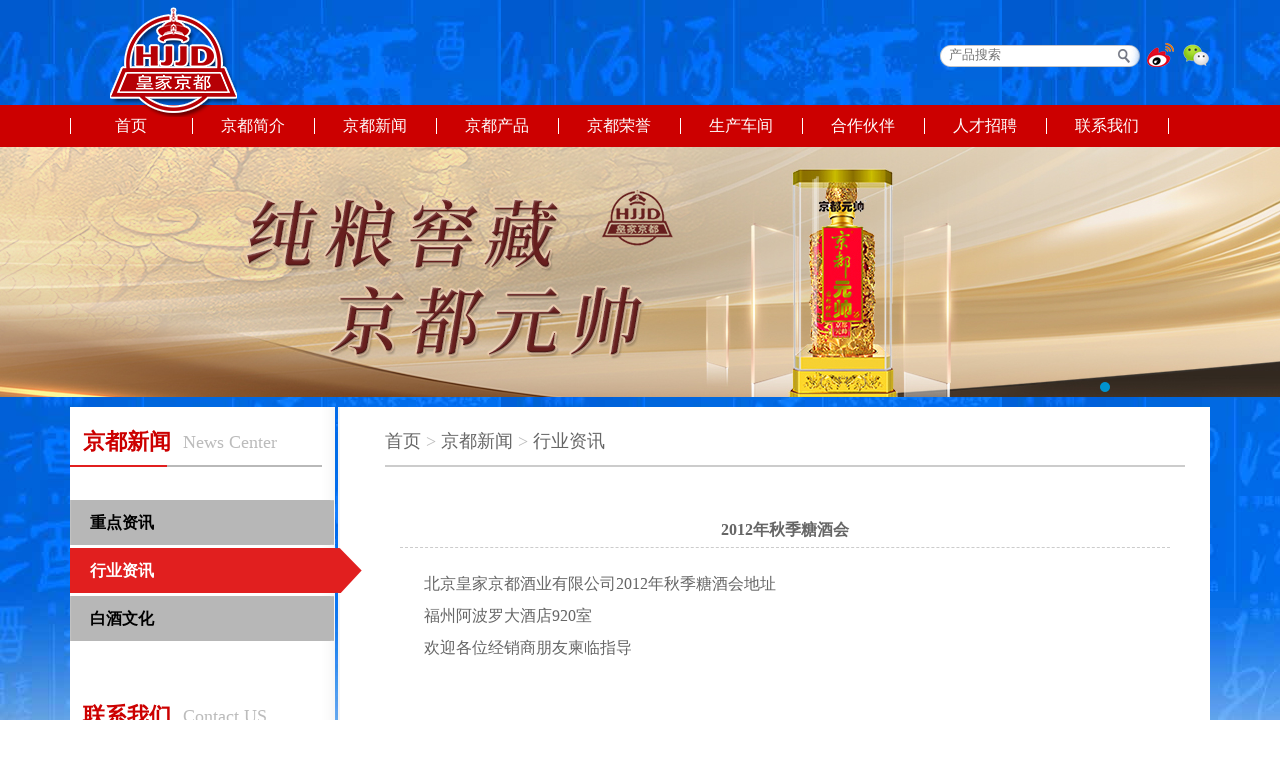

--- FILE ---
content_type: text/html
request_url: http://hjjdjy.com/news_view.asp?id=197
body_size: 9108
content:

<!DOCTYPE html PUBLIC "-//W3C//DTD XHTML 1.0 Transitional//EN" "http://www.w3.org/TR/xhtml1/DTD/xhtml1-transitional.dtd">
<html xmlns="http://www.w3.org/1999/xhtml">
<head>
<meta http-equiv="Content-Type" content="text/html; charset=utf-8" />
<title>2012年秋季糖酒会-皇家京都酒业</title>
<META NAME="keywords" CONTENT="2012年秋季糖酒会"> 
<META NAME="description" CONTENT="2012年秋季糖酒会">
<link href="css/xier.css" rel="stylesheet" type="text/css" />
<!--shouyebanner-->
<script type="text/javascript" src="js/jquery-1.8.0.min.js"></script>
<script type="text/javascript" src="js/jquery.jslides.js"></script>

<style>
#full-screen-slider { width:100%; height:250px; float:left; position:relative}
#slides { display:block; width:100%; height:250px; list-style:none; padding:0; margin:0; position:relative}
#slides li { display:block; width:100%; height:100%; list-style:none; padding:0; margin:0; position:absolute}
#slides li a { display:block; width:100%; height:100%; text-indent:-9999px}
#pagination { display:block; list-style:none; position:absolute; left:50%; top:230px; z-index:9900;  padding:5px 15px 5px 0; margin:0}
#pagination li { display:block; list-style:none; width:10px; height:10px; float:left; margin-left:15px; border-radius:5px; background:#FFF }
#pagination li a { display:block; width:100%; height:100%; padding:0; margin:0;  text-indent:-9999px;}
#pagination li.current { background:#0092CE}
</style>
<link href="css/css.css" type="text/css" rel="stylesheet">

<SCRIPT src="js/base.js" type=text/javascript></SCRIPT>
<script>

var _hmt = _hmt || [];

(function() {

  var hm = document.createElement("script");

  hm.src = "//hm.baidu.com/hm.js?58d3b79f848a6f5380a7750c6c458cd9";

  var s = document.getElementsByTagName("script")[0];

  s.parentNode.insertBefore(hm, s);

})();

</script>
</head>

<body>

<SCRIPT type=text/javascript>
	function sous_submit(){
		if(document.form_sou.souname.value=="" || document.form_sou.souname.value=="产品搜索"){
			alert("请输入搜索关键词");
			document.form_sou.souname.focus();
			return false;
			}else{
			return true;	
				}
	}
</SCRIPT>
<div class="baifenbai">
	<div class="zhaitop">
    	<div class="logo"><a href="index.asp"><img src="images/logo.png" width="127" height="110" /></a></div>
    	<img src="images/index_07.png" style="float:right; margin-top:40px; margin-left:5px;" onmousemove="ewm('code2',1)" onmouseout="ewm('code2',0)"  />
        <div style="position:fixed; z-index:100000; right:110px; top:20px; display:none" id="code2"><img src="images/ewm.jpg" /></div>
        <img src="images/index_05.png" style="float:right; margin-top:40px; margin-left:5px;" />
<div class="sousuo">
        	<form name="form_sou" method="post" action="search.asp" onsubmit="return sous_submit()">
        	  <input name="souname" type="text" class="input1" id="souname" value="" placeholder="产品搜索"  />
        	  <input name="" type="submit" class="btn01" value="" style="cursor:pointer" />
	 	 	</form>
        </div>
    </div>
</div>
<div class="allnav">
	<div class="zhainav">
    	<ul>
        	<li><A href="index.asp">首页</a></li>
<li><A href="about.asp">京都简介</a>
</li><li><A href="news.asp">京都新闻</a>
</li><li><A href="product.asp">京都产品</a>
</li><li><A href="honor.asp">京都荣誉</a>
</li><li><A href="chejian.asp">生产车间</a>
</li><li><A href="hezuo.asp">合作伙伴</a>
</li><li><A href="zhaopin.asp">人才招聘</a>
</li><li><A href="Contact.asp">联系我们</a>
</li>
            <img src="images/index8_03.png" style=" margin-top:13px;" />
        </ul>
    </div>
</div>
<!-- 代码 开始 -->
<div id="full-screen-slider">
	<ul id="slides">
		<li style="background:url('UploadFiles/2024429211638879.jpg') no-repeat center top"><a href="#" target="_blank">1</a></li>
	</ul>
</div>
<!-- 代码 结束 -->
<div class="baifenbai">
	
	<div class="neiyemain">
    	<div class="nyleft">
        	<div class="nyleftbt">
            	<div class="btzwen">京都新闻</div>
                <div class="yiwnen">News Center</div>
            </div>
            <ul id="jiandan">
            	<li><A href="news.asp?c=101" >重点资讯</A></li>
<li class="hover"><A href="news.asp?c=102" >行业资讯</A></li>
<li><A href="news.asp?c=103" target="_blank">白酒文化</A></li>

            </ul>
          <div class="nyleftbt">
            	<div class="btzwen">联系我们</div>
                <div class="yiwnen">Contact US</div>
            </div>
            <div class="leftwz">皇家京都酒业<br />
              地址：北京南苑东高地北树桥<br />
              销售电话：010-67984718、010-67992309<br />
             售后服务电话：010-67991999<br />
             Q Q：398854055<br />
             E-mail：398854055@qq.com
            
            </div>
        </div>
        <div class="nyright">
        	<div class="nyrightbt">
            	<!--<div class="btzwen">京都新闻</div>-->
                 <div class="yiwnen"><a href="index.asp">首页</a> > <a href="news.asp#list">京都新闻</a> > <a href="news.asp?c=102#list">行业资讯</a></div>
            </div>
            <div class="pro_xqbt">
	   		<div class="btbtbt">
	   			<div class="xqybt"> 2012年秋季糖酒会</div>
			</div>
			<div class="tupainhz" style="margin-top:20px; line-height:20px;">
				<p style="padding:0px;margin:0px auto;text-indent:24px;font-family:Simsun;font-size:14px;line-height:24px;white-space:normal;">
	<span style="padding:0px;margin:0px auto;font-size:medium;line-height:2;">北京皇家京都酒业有限公司2012年秋季糖酒会地址</span>
</p>
<p style="padding:0px;margin:0px auto;text-indent:24px;font-family:Simsun;font-size:14px;line-height:24px;white-space:normal;">
	<span style="padding:0px;margin:0px auto;font-size:medium;line-height:2;">福州阿波罗大酒店920室</span>
</p>
<p style="padding:0px;margin:0px auto;text-indent:24px;font-family:Simsun;font-size:14px;line-height:24px;white-space:normal;">
	<span style="padding:0px;margin:0px auto;font-size:medium;line-height:2;">欢迎各位经销商朋友柬临指导</span>
</p>
			</div>
			
	   </div>
        </div>
    </div>
</div>
<div class="allbottom_t">
	<div class="zhaibottom_t">
        <div class="yigegezi">
                    <div class="zgts">关于京都</div>
                    <p>
                    <a href="about.asp">关于我们</a><br><a href="hezuo.asp">合作伙伴</a><br><a href="zhaopin.asp">人才招聘</a><br><a href="product.asp">产品列表</a><br><a href="news.asp?c=102">行业资讯</a><br>
                    </p>
                </div>
                <div class="yigegezi">
                    <div class="zgts">更多</div>
                    <p>
                    <a href="honor.asp">京都荣誉</a><br><a href="honor.asp?c=303">公司企业文化</a><br><a href="chejian.asp">生产车间</a><br><a href="chejian.asp?c=403">车间一角</a><br>
                    </p>
                </div>
              <div class="yigegezi" style="width:400px; font-weight:normal;">
                <div class="zgts">客户服务</div>
                    地址：北京南苑东高地北树桥<br />
                    销售电话：010-67984718、010-67992309<br />
					京ICP备号05029410-1<br />
                    简介：<br>
					<script type="text/javascript" src="//js.users.51.la/19934717.js"></script>
					</div>
              <div class="yigegezi"  style="font-weight:normal;" >
                    <div class="zgts">关注</div>
                    <p style="float:left; width:100%; height:36px; line-height:36px;"><img src="images/index8_07.png" style="float:left; margin-right:5px;" /> 微博</p>
                    <p style="float:left; width:100%; height:36px; line-height:36px;"><img src="images/index8_10.png" style="float:left; margin-right:5px;" onmousemove="ewm('code',1)" onmouseout="ewm('code',0)" /> 微信</p>
                    <div style="position:fixed; z-index:100000; right:260px; bottom:120px; display:none" id="code"><img src="images/ewm.jpg" /></div>
                    <p style="float:left; width:100%; height:36px; line-height:36px;"><img src="images/index8_12.png" style="float:left; margin-right:5px;" /> QQ空间</p>
                </div>
                <div class="yigegezi" style="width:140px; font-weight:normal;">
                    <div class="zgts">微信号</div>
                    <p><img src="images/index8_017.png" /></p>
                </div>
     </div>   
</div>
<div class="allbottom">
	<div class="zhaibottom">
    
    	
        
        <div class="syyouqinglian">友情链接：<a href="http://www.elss.cc"  target="_blank">引领盛世 </a> </div>
		
		 
    </div>
</div>

<script language="javascript">
function ewm(div,s){
	if(s==1){
	$('#'+div).show();
	}else{
	$('#'+div).hide();
	}
}
</script>
</body>
</html>


--- FILE ---
content_type: text/css
request_url: http://hjjdjy.com/css/xier.css
body_size: 12584
content:
@charset "gb2312";
/* CSS Document */
*{ margin:0; padding:0;}
body{ background:url(../images/bg_05.jpg) repeat-x; font-size:12px; color:#666666;}
ul{ list-style:none;}
img{ border:0;}
a{ text-decoration:none; color:#666666;}
a:hover{ color:#f00;}
.baifenbai{ width:100%; height:auto; float:left;}
.zhaitop{ width:1140px; height:105px; margin:0 auto;}
.sousuo{ width:202px; height:22px; margin-top:45px; background:url(../images/index_10.png) no-repeat; float:right;}
input:focus{ outline:none; } 
.input1{ width:150px; height:20px; border:0; line-height:20px; background:none; color:#666; margin-left:10px;  margin-top:0px; float:left;}
.btn01{ width:28px; height:22px; background:none; border:0;}
.allnav{ width:100%; height:42px; line-height:42px; background:#cc0000; float:left;}
.zhainav{ width:1140px; height:auto; margin:0 auto;}
.zhainav li{ width:122px; background:url(../images/index8_03.png) no-repeat left center; height:42px; line-height:42px; font-family:"微软雅黑"; font-size:16px; text-align:center; float:left;}
.zhainav li a{ color:#fff;}
.logo{ width:127px; height:110px; margin-top:7px; margin-left:40px; position:absolute; float:left}

#full-screen-slider { width:100%; height:448px; float:left; position:relative}
#slides { display:block; width:100%; height:448px; list-style:none; padding:0; margin:0; position:relative}
#slides li { display:block; width:100%; height:100%; list-style:none; padding:0; margin:0; position:absolute}
#slides li a { display:block; width:100%; height:100%; text-indent:-9999px}
#pagination { display:block; list-style:none; position:absolute; left:50%; top:420px; z-index:9900;  padding:5px 15px 5px 0; margin:0}
#pagination li { display:block; list-style:none; width:10px; height:10px; float:left; margin-left:15px; border-radius:5px; background:#FFF }
#pagination li a { display:block; width:100%; height:100%; padding:0; margin:0;  text-indent:-9999px;}
#pagination li.current { background:#0092CE}

.sygsjj{ width:300px; height:auto; float:left;}
.topbt{ width:100%; height:24px; line-height:24px; padding:5px 0px; border-bottom:#bcbcbc solid 1px; margin-top:25px; float:left;}
.btzwen{ float:left; width:100px; height:24px; font-size:22px; font-weight:bold; color:#cc0000; font-family:"微软雅黑";}
.yiwnen{ width:auto; font-size:18px; font-family:Georgia; float:left; padding:0; color:#bcbcbc;}
.gengduo { width:50px; text-align:right; float:right; font-size:12px; height:24px;}
.gengduo a{ color:#bcbcbc;}

.sylasd{ width:300px; height:215px; padding:15px 0px; line-height:24px; float:left;}
.synews{ width:460px; height:auto; float:left; margin-left:40px;}
.synewsmain{ width:460px; height:auto; float:left; padding:15px 0px;}
.ztnews{ width:460px; height:auto; line-height:24px; border-bottom:#ccc dotted 1px; float:left; padding-bottom:10px;  margin-bottom:10px;}
#listxw li{ width:460px; height:24px; line-height:24px; float:left;}
.xwbdt{ width:380px; float:left;}
.xtwtim{ width:80px; text-align:right; float:left;}
.syshipin{ width:300px; height:auto; float:left; margin-left:40px;}
.syspzt{ width:300px; height:215px; padding:15px 0px; float:left;}

.sycpfl{ float:left; width:300px; height:auto; padding-top:15px;}
.sycptg{ float:left; width:460px; height:}


/*焦点图*/
.focus{ position:relative; width:460px; height:265px; background-color: #000; float: left; margin-top:15px;}  
.focus img{ width: 460px; height: 265px;} 
.focus .shadow .title{width: 260px; height: 65px;padding-left: 30px;padding-top: 20px;}
.focus .shadow .title a{ text-decoration:none; color:#fff; font-size:14px; font-weight:bolder; overflow:hidden; }
.focus .btn{ position:absolute; bottom:34px; left:510px; overflow:hidden; zoom:1;} 
.focus .btn a{position:relative; display:inline; width:13px; height:13px; border-radius:7px; margin:0 5px;color:#B0B0B0;font:12px/15px "\5B8B\4F53"; text-decoration:none; text-align:center; outline:0; float:left; background:#D9D9D9; }  
.focus .btn a:hover,.focus .btn a.current{  cursor:pointer;background:#fc114a;}  
.focus .fPic{ position:absolute; left:0px; top:0px; }  
.focus .D1fBt{ overflow:hidden; zoom:1;  height:16px; z-index:10;  }  
.focus .shadow{ width:100%; position:absolute; bottom:0; left:0px; z-index:10; height:80px; line-height: 60px; background:rgba(0,0,0,0.6);    
filter:progid:DXImageTransform.Microsoft.gradient( GradientType = 0,startColorstr = '#80000000',endColorstr = '#80000000')\9;  display:block;  text-align:left; }  
.focus .shadow a{ text-decoration:none; color:#fff; font-size:20px; overflow:hidden; margin-left:10px; font-family: "\5FAE\8F6F\96C5\9ED1";}  
.focus .fcon{ position:relative; width:100%; float:left;  display:none; background:#000  }  
.focus .fcon img{ display:block; }  
.focus .fbg{bottom:10px; right:200px; position:absolute; height:21px; text-align:center; z-index: 200; }  
.focus .fbg div{margin:4px auto 0;overflow:hidden;zoom:1;height:14px}    
.focus .D1fBt a{position:relative; display:inline; width:12px; height:12px; border-radius:7px; margin:0 5px;color:#B0B0B0;font:12px/15px "\5B8B\4F53"; text-decoration:none; text-align:center; outline:0; float:left; background:#D9D9D9; }    
.focus .D1fBt .current,.focus .D1fBt a:hover{background:#fc114a;}    
.focus .D1fBt img{display:none}    
.focus .D1fBt i{display:none; font-style:normal; }    
.focus .prev,.focus .next{position:absolute;width:40px;height:74px;background: url(../images/focus_btn.png) no-repeat;}
.focus .prev{top: 50%;margin-top: -37px; left: 0;background-position:0 -74px; cursor:pointer; }  
.focus .next{top: 50%;margin-top: -37px; right: 0;  background-position:-40px -74px;  cursor:pointer;}  
.focus .prev:hover{  background-position:0 0; }  
.focus .next:hover{  background-position:-40px 0;} 


.syyyly{ float:left; width:300px; height:260px; overflow:hidden; line-height:24px; padding-top:15px;} 
.syanli{ float:left; width:1140px; height:auto;}





.allbottom_t{ width:100%; height:auto; background:url(../images/foot_bg.jpg) repeat-x; float:left;}
.zhaibottom_t{ width:1140px; margin:20px auto; overflow:hidden;}

.allbottom{ width:100%; height:auto; background:#cc0000; float:left;}

.zhaibottom{ width:1140px; margin:20px auto; overflow:hidden;}
.zhaibottom a{ color:#FFF;}
.yigegezi{ width:200px; height:auto; float:left; line-height:24px; font-weight:bold; color:#000;}
.yigegezi a{color:#000;}
.zgts{ width:100%; height:35px; line-height:35px; font-size:18px; font-weight:bold; font-family:"微软雅黑"; color:#000; margin-bottom:5px;}
.syyouqinglian{ width:100%; height:auto; float:left; overflow:hidden; line-height:24px; margin-bottom:10px; color:#FFF;}



.zhuagnshi{ width:100%; float:left; height:62px; background:url(../images/ny_03.png) repeat-x; position:relative; overflow:hidden; margin-bottom:20px;}
.dignwei{ position:absolute; z-index:1; top:0; left:50%; margin-left:-750px; }
.neiyemain{ width:1140px; height:auto; margin:10px auto; background:url(../images/ny_23.png) repeat-y; overflow:hidden;}
.nyleft{ width:295px; height:auto; float:left; min-height:600px; padding-bottom:50px;}
.nyleftbt{ width:240px; height:50px; line-height:50px; padding-top:10px; background:url(../images/xt_03.png) no-repeat bottom; padding-left:13px; margin-bottom:30px; float:left;}
#jiandan{ width:295px; float:left; height:auto; padding-bottom:40px;}
#jiandan li{ width:275px; height:45px; margin-top:3px; background:url(../images/ht_06.png) no-repeat; font-family:"微软雅黑"; font-size:16px; font-weight:bold;  line-height:45px; padding-left:20px; color:#000;}
#jiandan li a{ color:#000;}
#jiandan li.hover{ background:url(../images/ht_03.png) no-repeat; color:#fff;}
#jiandan li.hover a{ color:#fff;}
.leftwz{ width:220px; height:auto; line-height:24px; font-size:14px; padding-left:20px; font-family:"微软雅黑";}
.nyright{ width:800px; padding:0px 20px; height:auto; float:left; padding-bottom:50px;}

.nyrightbt{ width:800px; height:48px; line-height:48px; padding-top:10px;  margin-bottom:30px; float:left; border-bottom:#ccc solid 2px;}
.nyrightwen{ width:800px; height:auto; line-height:24px; font-size:14px; font-family:"微软雅黑";}

/*产品详情页*/
.pro_xqbt{ padding:15px; width:770px; height:auto; float:left;}
.xqybt{ width:770px; float:left; font-size:16px; font-weight:bold; text-align:center;}
.btbtbt{ width:770px; height:35px; line-height:35px; border-bottom:#ccc dashed 1px;}
.xqynet{ width:70px; float:left; color:#666666; text-align:right; font-size:11px;}
.xqynet a{ color:#666;}
.cp_picl{ width:355px; float:left; padding-left:17px;}
.cp_picwz{ float:left; margin-left:20px; width:382px; margin-top:20px}
.pro_content{padding:20px 0 30px 17px; height:auto;}
.tupainhz{ width:770px; float:left; height:auto;}

ul{
list-style:none;
}
.main{
clear:both;
padding:10px 0px; line-height:18px;
}
/*第一种形式*/
#tabs0 {
height:auto;
width: 770px; float:left; _margin-top:20px;
}
.menu0{
width: 770px; height:30px; line-height:30px; border-bottom:#c00 solid 2px; font-size:14px;
}
.menu0 li{
display:block;
float: left;
padding:0px 10px;
width:auto;
text-align: center;
cursor:pointer;
background: #d1d1d1; color:#4e4e4e; margin-right:3px;
}
.menu0 li.hover{
background: #c00; color:#fff;
}
#main0 ul{
display: none;
}
#main0 ul.block{
display: block;
}

/*产品页效果*/
.bg {
	BORDER-RIGHT: #d0d0d0 1px solid; PADDING-RIGHT: 2px; BORDER-TOP: #d0d0d0 1px solid; PADDING-LEFT: 2px; PADDING-BOTTOM: 2px; BORDER-LEFT: #d0d0d0 1px solid; COLOR: black; PADDING-TOP: 2px; BORDER-BOTTOM: #d0d0d0 1px solid; BACKGROUND-COLOR: infobackground
}
.arrow1 {
	FONT-SIZE: 12px; COLOR: white; 
}
.retxt {
	BORDER-RIGHT: #000000 1px solid; PADDING-RIGHT: 2px; BORDER-TOP: #000000 1px solid; PADDING-LEFT: 2px; PADDING-BOTTOM: 2px; BORDER-LEFT: #000000 1px solid; COLOR: blue; PADDING-TOP: 2px; BORDER-BOTTOM: #000000 1px solid; BACKGROUND-COLOR: #dddddd
}
.body {
	BACKGROUND-COLOR: white
}
.yanshi1{ CURSOR: hand; }
.yanshi2{BORDER-RIGHT: #808080 0px solid; PADDING-RIGHT: 4px; BORDER-TOP: #808080 0px solid; PADDING-LEFT: 4px; PADDING-BOTTOM: 4px; BORDER-LEFT: #808080 0px solid; LINE-HEIGHT: 150%; PADDING-TOP: 4px; BORDER-BOTTOM: #808080 0px solid; BACKGROUND-COLOR: #f7f7ef}

.cplistm{ width:800px; height:auto; float:left;}
.cphtk{ width:780px; height:40px; line-height:40px; float:left; background:#c00; color:#fff; padding-left:20px; font-family:"微软雅黑"; font-weight:bold; font-size:16px; font-weight:bold;}
.cphtk a{ color:#FFF}
.cplistm li{ width:247px; height:auto; overflow:hidden; line-height:30px; margin-top:20px; float:left; text-align:center; font-family:"微软雅黑"; font-size:14px; margin-right:28px;}

.newslistm{width:800px; height:auto; float:left; font-family:"微软雅黑";}
.newslistm li{ float:left; width:800px; float:left; padding:10px 0px; border-bottom:#ccc dotted 1px; line-height:24px;}
.nwstm{ width:70px; height:100px; background:#afafaf; float:left; line-height:30px;  color:#fff; text-align:center; font-family:Arial; margin-right:20px;}
.woto{ width:auto; background:#afafaf; padding:3px 10px; color:#fff; float:right;}
.cphtk a{ color:#FFF}
.page{width:800px; height:auto; float:left; padding:30px 0px; text-align:center; margin-top:30px;}
.page a{ padding:5px 10px; border:#ccc solid 1px; margin:0 3px; }


.zhaopinlistm{width:800px; height:auto; float:left; font-family:"微软雅黑";}
.zhaopinlistm li{ float:left; width:800px; float:left; padding:10px 0px; border-bottom:#ccc dotted 1px; line-height:24px;}


.hzlistm{ width:800px; height:auto; float:left;}
.hzlistm li{ width:161px; height:161px; padding:19px; float:left; text-align:center;}


.rollBox{width:460px;overflow:hidden;margin:0 auto; height:230px;}
.rollBox .LeftBotton{height:52px;width:0px;overflow:hidden;float:left;display:inline;margin:25px 0 0 0;cursor:pointer;}
.rollBox .RightBotton{height:52px;width:20px;overflow:hidden;float:left;display:inline;margin:25px 0 0 0;cursor:pointer;}
.rollBox .Cont{width:460px;overflow:hidden;float:left;}
.rollBox .ScrCont{width:10000000px;}
.rollBox .Cont .pic{width:180px;float:left;text-align:center;}
.rollBox .Cont .pic img{display:block;margin:0 auto;}
.rollBox .Cont .pic p{line-height:35px;color:#505050; font-size:14px; margin:10px; background-color:#ddccaa}
.rollBox .Cont a:link,.rollBox .Cont a:visited{color:#626466;text-decoration:none;}
.rollBox .Cont a:hover{color:#f00;text-decoration:underline;}
.rollBox #List1,.rollBox #List2{float:left;}

#demo{width:460px; overflow:hidden; margin:0px auto}